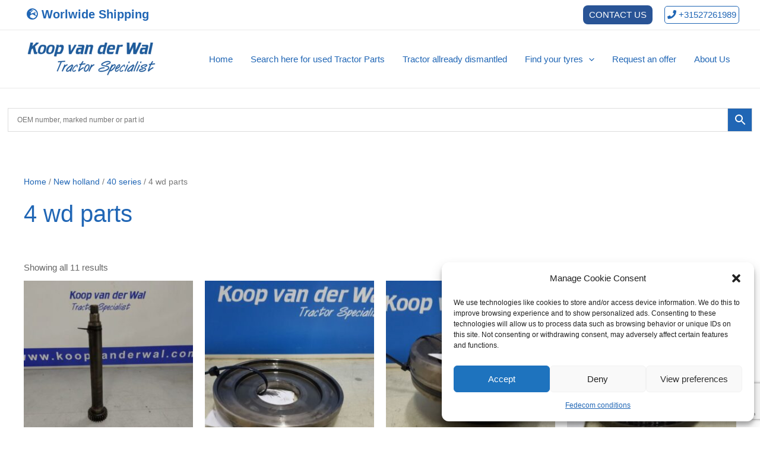

--- FILE ---
content_type: text/html; charset=utf-8
request_url: https://www.google.com/recaptcha/api2/anchor?ar=1&k=6LdBQ4coAAAAAKvdRWh34u4qtYQcOIEdE_2bM08J&co=aHR0cHM6Ly93d3cua29vcHZhbmRlcndhbHVzZWRwYXJ0cy5jb206NDQz&hl=en&v=PoyoqOPhxBO7pBk68S4YbpHZ&size=invisible&anchor-ms=20000&execute-ms=30000&cb=65uxhrsbu5ee
body_size: 48554
content:
<!DOCTYPE HTML><html dir="ltr" lang="en"><head><meta http-equiv="Content-Type" content="text/html; charset=UTF-8">
<meta http-equiv="X-UA-Compatible" content="IE=edge">
<title>reCAPTCHA</title>
<style type="text/css">
/* cyrillic-ext */
@font-face {
  font-family: 'Roboto';
  font-style: normal;
  font-weight: 400;
  font-stretch: 100%;
  src: url(//fonts.gstatic.com/s/roboto/v48/KFO7CnqEu92Fr1ME7kSn66aGLdTylUAMa3GUBHMdazTgWw.woff2) format('woff2');
  unicode-range: U+0460-052F, U+1C80-1C8A, U+20B4, U+2DE0-2DFF, U+A640-A69F, U+FE2E-FE2F;
}
/* cyrillic */
@font-face {
  font-family: 'Roboto';
  font-style: normal;
  font-weight: 400;
  font-stretch: 100%;
  src: url(//fonts.gstatic.com/s/roboto/v48/KFO7CnqEu92Fr1ME7kSn66aGLdTylUAMa3iUBHMdazTgWw.woff2) format('woff2');
  unicode-range: U+0301, U+0400-045F, U+0490-0491, U+04B0-04B1, U+2116;
}
/* greek-ext */
@font-face {
  font-family: 'Roboto';
  font-style: normal;
  font-weight: 400;
  font-stretch: 100%;
  src: url(//fonts.gstatic.com/s/roboto/v48/KFO7CnqEu92Fr1ME7kSn66aGLdTylUAMa3CUBHMdazTgWw.woff2) format('woff2');
  unicode-range: U+1F00-1FFF;
}
/* greek */
@font-face {
  font-family: 'Roboto';
  font-style: normal;
  font-weight: 400;
  font-stretch: 100%;
  src: url(//fonts.gstatic.com/s/roboto/v48/KFO7CnqEu92Fr1ME7kSn66aGLdTylUAMa3-UBHMdazTgWw.woff2) format('woff2');
  unicode-range: U+0370-0377, U+037A-037F, U+0384-038A, U+038C, U+038E-03A1, U+03A3-03FF;
}
/* math */
@font-face {
  font-family: 'Roboto';
  font-style: normal;
  font-weight: 400;
  font-stretch: 100%;
  src: url(//fonts.gstatic.com/s/roboto/v48/KFO7CnqEu92Fr1ME7kSn66aGLdTylUAMawCUBHMdazTgWw.woff2) format('woff2');
  unicode-range: U+0302-0303, U+0305, U+0307-0308, U+0310, U+0312, U+0315, U+031A, U+0326-0327, U+032C, U+032F-0330, U+0332-0333, U+0338, U+033A, U+0346, U+034D, U+0391-03A1, U+03A3-03A9, U+03B1-03C9, U+03D1, U+03D5-03D6, U+03F0-03F1, U+03F4-03F5, U+2016-2017, U+2034-2038, U+203C, U+2040, U+2043, U+2047, U+2050, U+2057, U+205F, U+2070-2071, U+2074-208E, U+2090-209C, U+20D0-20DC, U+20E1, U+20E5-20EF, U+2100-2112, U+2114-2115, U+2117-2121, U+2123-214F, U+2190, U+2192, U+2194-21AE, U+21B0-21E5, U+21F1-21F2, U+21F4-2211, U+2213-2214, U+2216-22FF, U+2308-230B, U+2310, U+2319, U+231C-2321, U+2336-237A, U+237C, U+2395, U+239B-23B7, U+23D0, U+23DC-23E1, U+2474-2475, U+25AF, U+25B3, U+25B7, U+25BD, U+25C1, U+25CA, U+25CC, U+25FB, U+266D-266F, U+27C0-27FF, U+2900-2AFF, U+2B0E-2B11, U+2B30-2B4C, U+2BFE, U+3030, U+FF5B, U+FF5D, U+1D400-1D7FF, U+1EE00-1EEFF;
}
/* symbols */
@font-face {
  font-family: 'Roboto';
  font-style: normal;
  font-weight: 400;
  font-stretch: 100%;
  src: url(//fonts.gstatic.com/s/roboto/v48/KFO7CnqEu92Fr1ME7kSn66aGLdTylUAMaxKUBHMdazTgWw.woff2) format('woff2');
  unicode-range: U+0001-000C, U+000E-001F, U+007F-009F, U+20DD-20E0, U+20E2-20E4, U+2150-218F, U+2190, U+2192, U+2194-2199, U+21AF, U+21E6-21F0, U+21F3, U+2218-2219, U+2299, U+22C4-22C6, U+2300-243F, U+2440-244A, U+2460-24FF, U+25A0-27BF, U+2800-28FF, U+2921-2922, U+2981, U+29BF, U+29EB, U+2B00-2BFF, U+4DC0-4DFF, U+FFF9-FFFB, U+10140-1018E, U+10190-1019C, U+101A0, U+101D0-101FD, U+102E0-102FB, U+10E60-10E7E, U+1D2C0-1D2D3, U+1D2E0-1D37F, U+1F000-1F0FF, U+1F100-1F1AD, U+1F1E6-1F1FF, U+1F30D-1F30F, U+1F315, U+1F31C, U+1F31E, U+1F320-1F32C, U+1F336, U+1F378, U+1F37D, U+1F382, U+1F393-1F39F, U+1F3A7-1F3A8, U+1F3AC-1F3AF, U+1F3C2, U+1F3C4-1F3C6, U+1F3CA-1F3CE, U+1F3D4-1F3E0, U+1F3ED, U+1F3F1-1F3F3, U+1F3F5-1F3F7, U+1F408, U+1F415, U+1F41F, U+1F426, U+1F43F, U+1F441-1F442, U+1F444, U+1F446-1F449, U+1F44C-1F44E, U+1F453, U+1F46A, U+1F47D, U+1F4A3, U+1F4B0, U+1F4B3, U+1F4B9, U+1F4BB, U+1F4BF, U+1F4C8-1F4CB, U+1F4D6, U+1F4DA, U+1F4DF, U+1F4E3-1F4E6, U+1F4EA-1F4ED, U+1F4F7, U+1F4F9-1F4FB, U+1F4FD-1F4FE, U+1F503, U+1F507-1F50B, U+1F50D, U+1F512-1F513, U+1F53E-1F54A, U+1F54F-1F5FA, U+1F610, U+1F650-1F67F, U+1F687, U+1F68D, U+1F691, U+1F694, U+1F698, U+1F6AD, U+1F6B2, U+1F6B9-1F6BA, U+1F6BC, U+1F6C6-1F6CF, U+1F6D3-1F6D7, U+1F6E0-1F6EA, U+1F6F0-1F6F3, U+1F6F7-1F6FC, U+1F700-1F7FF, U+1F800-1F80B, U+1F810-1F847, U+1F850-1F859, U+1F860-1F887, U+1F890-1F8AD, U+1F8B0-1F8BB, U+1F8C0-1F8C1, U+1F900-1F90B, U+1F93B, U+1F946, U+1F984, U+1F996, U+1F9E9, U+1FA00-1FA6F, U+1FA70-1FA7C, U+1FA80-1FA89, U+1FA8F-1FAC6, U+1FACE-1FADC, U+1FADF-1FAE9, U+1FAF0-1FAF8, U+1FB00-1FBFF;
}
/* vietnamese */
@font-face {
  font-family: 'Roboto';
  font-style: normal;
  font-weight: 400;
  font-stretch: 100%;
  src: url(//fonts.gstatic.com/s/roboto/v48/KFO7CnqEu92Fr1ME7kSn66aGLdTylUAMa3OUBHMdazTgWw.woff2) format('woff2');
  unicode-range: U+0102-0103, U+0110-0111, U+0128-0129, U+0168-0169, U+01A0-01A1, U+01AF-01B0, U+0300-0301, U+0303-0304, U+0308-0309, U+0323, U+0329, U+1EA0-1EF9, U+20AB;
}
/* latin-ext */
@font-face {
  font-family: 'Roboto';
  font-style: normal;
  font-weight: 400;
  font-stretch: 100%;
  src: url(//fonts.gstatic.com/s/roboto/v48/KFO7CnqEu92Fr1ME7kSn66aGLdTylUAMa3KUBHMdazTgWw.woff2) format('woff2');
  unicode-range: U+0100-02BA, U+02BD-02C5, U+02C7-02CC, U+02CE-02D7, U+02DD-02FF, U+0304, U+0308, U+0329, U+1D00-1DBF, U+1E00-1E9F, U+1EF2-1EFF, U+2020, U+20A0-20AB, U+20AD-20C0, U+2113, U+2C60-2C7F, U+A720-A7FF;
}
/* latin */
@font-face {
  font-family: 'Roboto';
  font-style: normal;
  font-weight: 400;
  font-stretch: 100%;
  src: url(//fonts.gstatic.com/s/roboto/v48/KFO7CnqEu92Fr1ME7kSn66aGLdTylUAMa3yUBHMdazQ.woff2) format('woff2');
  unicode-range: U+0000-00FF, U+0131, U+0152-0153, U+02BB-02BC, U+02C6, U+02DA, U+02DC, U+0304, U+0308, U+0329, U+2000-206F, U+20AC, U+2122, U+2191, U+2193, U+2212, U+2215, U+FEFF, U+FFFD;
}
/* cyrillic-ext */
@font-face {
  font-family: 'Roboto';
  font-style: normal;
  font-weight: 500;
  font-stretch: 100%;
  src: url(//fonts.gstatic.com/s/roboto/v48/KFO7CnqEu92Fr1ME7kSn66aGLdTylUAMa3GUBHMdazTgWw.woff2) format('woff2');
  unicode-range: U+0460-052F, U+1C80-1C8A, U+20B4, U+2DE0-2DFF, U+A640-A69F, U+FE2E-FE2F;
}
/* cyrillic */
@font-face {
  font-family: 'Roboto';
  font-style: normal;
  font-weight: 500;
  font-stretch: 100%;
  src: url(//fonts.gstatic.com/s/roboto/v48/KFO7CnqEu92Fr1ME7kSn66aGLdTylUAMa3iUBHMdazTgWw.woff2) format('woff2');
  unicode-range: U+0301, U+0400-045F, U+0490-0491, U+04B0-04B1, U+2116;
}
/* greek-ext */
@font-face {
  font-family: 'Roboto';
  font-style: normal;
  font-weight: 500;
  font-stretch: 100%;
  src: url(//fonts.gstatic.com/s/roboto/v48/KFO7CnqEu92Fr1ME7kSn66aGLdTylUAMa3CUBHMdazTgWw.woff2) format('woff2');
  unicode-range: U+1F00-1FFF;
}
/* greek */
@font-face {
  font-family: 'Roboto';
  font-style: normal;
  font-weight: 500;
  font-stretch: 100%;
  src: url(//fonts.gstatic.com/s/roboto/v48/KFO7CnqEu92Fr1ME7kSn66aGLdTylUAMa3-UBHMdazTgWw.woff2) format('woff2');
  unicode-range: U+0370-0377, U+037A-037F, U+0384-038A, U+038C, U+038E-03A1, U+03A3-03FF;
}
/* math */
@font-face {
  font-family: 'Roboto';
  font-style: normal;
  font-weight: 500;
  font-stretch: 100%;
  src: url(//fonts.gstatic.com/s/roboto/v48/KFO7CnqEu92Fr1ME7kSn66aGLdTylUAMawCUBHMdazTgWw.woff2) format('woff2');
  unicode-range: U+0302-0303, U+0305, U+0307-0308, U+0310, U+0312, U+0315, U+031A, U+0326-0327, U+032C, U+032F-0330, U+0332-0333, U+0338, U+033A, U+0346, U+034D, U+0391-03A1, U+03A3-03A9, U+03B1-03C9, U+03D1, U+03D5-03D6, U+03F0-03F1, U+03F4-03F5, U+2016-2017, U+2034-2038, U+203C, U+2040, U+2043, U+2047, U+2050, U+2057, U+205F, U+2070-2071, U+2074-208E, U+2090-209C, U+20D0-20DC, U+20E1, U+20E5-20EF, U+2100-2112, U+2114-2115, U+2117-2121, U+2123-214F, U+2190, U+2192, U+2194-21AE, U+21B0-21E5, U+21F1-21F2, U+21F4-2211, U+2213-2214, U+2216-22FF, U+2308-230B, U+2310, U+2319, U+231C-2321, U+2336-237A, U+237C, U+2395, U+239B-23B7, U+23D0, U+23DC-23E1, U+2474-2475, U+25AF, U+25B3, U+25B7, U+25BD, U+25C1, U+25CA, U+25CC, U+25FB, U+266D-266F, U+27C0-27FF, U+2900-2AFF, U+2B0E-2B11, U+2B30-2B4C, U+2BFE, U+3030, U+FF5B, U+FF5D, U+1D400-1D7FF, U+1EE00-1EEFF;
}
/* symbols */
@font-face {
  font-family: 'Roboto';
  font-style: normal;
  font-weight: 500;
  font-stretch: 100%;
  src: url(//fonts.gstatic.com/s/roboto/v48/KFO7CnqEu92Fr1ME7kSn66aGLdTylUAMaxKUBHMdazTgWw.woff2) format('woff2');
  unicode-range: U+0001-000C, U+000E-001F, U+007F-009F, U+20DD-20E0, U+20E2-20E4, U+2150-218F, U+2190, U+2192, U+2194-2199, U+21AF, U+21E6-21F0, U+21F3, U+2218-2219, U+2299, U+22C4-22C6, U+2300-243F, U+2440-244A, U+2460-24FF, U+25A0-27BF, U+2800-28FF, U+2921-2922, U+2981, U+29BF, U+29EB, U+2B00-2BFF, U+4DC0-4DFF, U+FFF9-FFFB, U+10140-1018E, U+10190-1019C, U+101A0, U+101D0-101FD, U+102E0-102FB, U+10E60-10E7E, U+1D2C0-1D2D3, U+1D2E0-1D37F, U+1F000-1F0FF, U+1F100-1F1AD, U+1F1E6-1F1FF, U+1F30D-1F30F, U+1F315, U+1F31C, U+1F31E, U+1F320-1F32C, U+1F336, U+1F378, U+1F37D, U+1F382, U+1F393-1F39F, U+1F3A7-1F3A8, U+1F3AC-1F3AF, U+1F3C2, U+1F3C4-1F3C6, U+1F3CA-1F3CE, U+1F3D4-1F3E0, U+1F3ED, U+1F3F1-1F3F3, U+1F3F5-1F3F7, U+1F408, U+1F415, U+1F41F, U+1F426, U+1F43F, U+1F441-1F442, U+1F444, U+1F446-1F449, U+1F44C-1F44E, U+1F453, U+1F46A, U+1F47D, U+1F4A3, U+1F4B0, U+1F4B3, U+1F4B9, U+1F4BB, U+1F4BF, U+1F4C8-1F4CB, U+1F4D6, U+1F4DA, U+1F4DF, U+1F4E3-1F4E6, U+1F4EA-1F4ED, U+1F4F7, U+1F4F9-1F4FB, U+1F4FD-1F4FE, U+1F503, U+1F507-1F50B, U+1F50D, U+1F512-1F513, U+1F53E-1F54A, U+1F54F-1F5FA, U+1F610, U+1F650-1F67F, U+1F687, U+1F68D, U+1F691, U+1F694, U+1F698, U+1F6AD, U+1F6B2, U+1F6B9-1F6BA, U+1F6BC, U+1F6C6-1F6CF, U+1F6D3-1F6D7, U+1F6E0-1F6EA, U+1F6F0-1F6F3, U+1F6F7-1F6FC, U+1F700-1F7FF, U+1F800-1F80B, U+1F810-1F847, U+1F850-1F859, U+1F860-1F887, U+1F890-1F8AD, U+1F8B0-1F8BB, U+1F8C0-1F8C1, U+1F900-1F90B, U+1F93B, U+1F946, U+1F984, U+1F996, U+1F9E9, U+1FA00-1FA6F, U+1FA70-1FA7C, U+1FA80-1FA89, U+1FA8F-1FAC6, U+1FACE-1FADC, U+1FADF-1FAE9, U+1FAF0-1FAF8, U+1FB00-1FBFF;
}
/* vietnamese */
@font-face {
  font-family: 'Roboto';
  font-style: normal;
  font-weight: 500;
  font-stretch: 100%;
  src: url(//fonts.gstatic.com/s/roboto/v48/KFO7CnqEu92Fr1ME7kSn66aGLdTylUAMa3OUBHMdazTgWw.woff2) format('woff2');
  unicode-range: U+0102-0103, U+0110-0111, U+0128-0129, U+0168-0169, U+01A0-01A1, U+01AF-01B0, U+0300-0301, U+0303-0304, U+0308-0309, U+0323, U+0329, U+1EA0-1EF9, U+20AB;
}
/* latin-ext */
@font-face {
  font-family: 'Roboto';
  font-style: normal;
  font-weight: 500;
  font-stretch: 100%;
  src: url(//fonts.gstatic.com/s/roboto/v48/KFO7CnqEu92Fr1ME7kSn66aGLdTylUAMa3KUBHMdazTgWw.woff2) format('woff2');
  unicode-range: U+0100-02BA, U+02BD-02C5, U+02C7-02CC, U+02CE-02D7, U+02DD-02FF, U+0304, U+0308, U+0329, U+1D00-1DBF, U+1E00-1E9F, U+1EF2-1EFF, U+2020, U+20A0-20AB, U+20AD-20C0, U+2113, U+2C60-2C7F, U+A720-A7FF;
}
/* latin */
@font-face {
  font-family: 'Roboto';
  font-style: normal;
  font-weight: 500;
  font-stretch: 100%;
  src: url(//fonts.gstatic.com/s/roboto/v48/KFO7CnqEu92Fr1ME7kSn66aGLdTylUAMa3yUBHMdazQ.woff2) format('woff2');
  unicode-range: U+0000-00FF, U+0131, U+0152-0153, U+02BB-02BC, U+02C6, U+02DA, U+02DC, U+0304, U+0308, U+0329, U+2000-206F, U+20AC, U+2122, U+2191, U+2193, U+2212, U+2215, U+FEFF, U+FFFD;
}
/* cyrillic-ext */
@font-face {
  font-family: 'Roboto';
  font-style: normal;
  font-weight: 900;
  font-stretch: 100%;
  src: url(//fonts.gstatic.com/s/roboto/v48/KFO7CnqEu92Fr1ME7kSn66aGLdTylUAMa3GUBHMdazTgWw.woff2) format('woff2');
  unicode-range: U+0460-052F, U+1C80-1C8A, U+20B4, U+2DE0-2DFF, U+A640-A69F, U+FE2E-FE2F;
}
/* cyrillic */
@font-face {
  font-family: 'Roboto';
  font-style: normal;
  font-weight: 900;
  font-stretch: 100%;
  src: url(//fonts.gstatic.com/s/roboto/v48/KFO7CnqEu92Fr1ME7kSn66aGLdTylUAMa3iUBHMdazTgWw.woff2) format('woff2');
  unicode-range: U+0301, U+0400-045F, U+0490-0491, U+04B0-04B1, U+2116;
}
/* greek-ext */
@font-face {
  font-family: 'Roboto';
  font-style: normal;
  font-weight: 900;
  font-stretch: 100%;
  src: url(//fonts.gstatic.com/s/roboto/v48/KFO7CnqEu92Fr1ME7kSn66aGLdTylUAMa3CUBHMdazTgWw.woff2) format('woff2');
  unicode-range: U+1F00-1FFF;
}
/* greek */
@font-face {
  font-family: 'Roboto';
  font-style: normal;
  font-weight: 900;
  font-stretch: 100%;
  src: url(//fonts.gstatic.com/s/roboto/v48/KFO7CnqEu92Fr1ME7kSn66aGLdTylUAMa3-UBHMdazTgWw.woff2) format('woff2');
  unicode-range: U+0370-0377, U+037A-037F, U+0384-038A, U+038C, U+038E-03A1, U+03A3-03FF;
}
/* math */
@font-face {
  font-family: 'Roboto';
  font-style: normal;
  font-weight: 900;
  font-stretch: 100%;
  src: url(//fonts.gstatic.com/s/roboto/v48/KFO7CnqEu92Fr1ME7kSn66aGLdTylUAMawCUBHMdazTgWw.woff2) format('woff2');
  unicode-range: U+0302-0303, U+0305, U+0307-0308, U+0310, U+0312, U+0315, U+031A, U+0326-0327, U+032C, U+032F-0330, U+0332-0333, U+0338, U+033A, U+0346, U+034D, U+0391-03A1, U+03A3-03A9, U+03B1-03C9, U+03D1, U+03D5-03D6, U+03F0-03F1, U+03F4-03F5, U+2016-2017, U+2034-2038, U+203C, U+2040, U+2043, U+2047, U+2050, U+2057, U+205F, U+2070-2071, U+2074-208E, U+2090-209C, U+20D0-20DC, U+20E1, U+20E5-20EF, U+2100-2112, U+2114-2115, U+2117-2121, U+2123-214F, U+2190, U+2192, U+2194-21AE, U+21B0-21E5, U+21F1-21F2, U+21F4-2211, U+2213-2214, U+2216-22FF, U+2308-230B, U+2310, U+2319, U+231C-2321, U+2336-237A, U+237C, U+2395, U+239B-23B7, U+23D0, U+23DC-23E1, U+2474-2475, U+25AF, U+25B3, U+25B7, U+25BD, U+25C1, U+25CA, U+25CC, U+25FB, U+266D-266F, U+27C0-27FF, U+2900-2AFF, U+2B0E-2B11, U+2B30-2B4C, U+2BFE, U+3030, U+FF5B, U+FF5D, U+1D400-1D7FF, U+1EE00-1EEFF;
}
/* symbols */
@font-face {
  font-family: 'Roboto';
  font-style: normal;
  font-weight: 900;
  font-stretch: 100%;
  src: url(//fonts.gstatic.com/s/roboto/v48/KFO7CnqEu92Fr1ME7kSn66aGLdTylUAMaxKUBHMdazTgWw.woff2) format('woff2');
  unicode-range: U+0001-000C, U+000E-001F, U+007F-009F, U+20DD-20E0, U+20E2-20E4, U+2150-218F, U+2190, U+2192, U+2194-2199, U+21AF, U+21E6-21F0, U+21F3, U+2218-2219, U+2299, U+22C4-22C6, U+2300-243F, U+2440-244A, U+2460-24FF, U+25A0-27BF, U+2800-28FF, U+2921-2922, U+2981, U+29BF, U+29EB, U+2B00-2BFF, U+4DC0-4DFF, U+FFF9-FFFB, U+10140-1018E, U+10190-1019C, U+101A0, U+101D0-101FD, U+102E0-102FB, U+10E60-10E7E, U+1D2C0-1D2D3, U+1D2E0-1D37F, U+1F000-1F0FF, U+1F100-1F1AD, U+1F1E6-1F1FF, U+1F30D-1F30F, U+1F315, U+1F31C, U+1F31E, U+1F320-1F32C, U+1F336, U+1F378, U+1F37D, U+1F382, U+1F393-1F39F, U+1F3A7-1F3A8, U+1F3AC-1F3AF, U+1F3C2, U+1F3C4-1F3C6, U+1F3CA-1F3CE, U+1F3D4-1F3E0, U+1F3ED, U+1F3F1-1F3F3, U+1F3F5-1F3F7, U+1F408, U+1F415, U+1F41F, U+1F426, U+1F43F, U+1F441-1F442, U+1F444, U+1F446-1F449, U+1F44C-1F44E, U+1F453, U+1F46A, U+1F47D, U+1F4A3, U+1F4B0, U+1F4B3, U+1F4B9, U+1F4BB, U+1F4BF, U+1F4C8-1F4CB, U+1F4D6, U+1F4DA, U+1F4DF, U+1F4E3-1F4E6, U+1F4EA-1F4ED, U+1F4F7, U+1F4F9-1F4FB, U+1F4FD-1F4FE, U+1F503, U+1F507-1F50B, U+1F50D, U+1F512-1F513, U+1F53E-1F54A, U+1F54F-1F5FA, U+1F610, U+1F650-1F67F, U+1F687, U+1F68D, U+1F691, U+1F694, U+1F698, U+1F6AD, U+1F6B2, U+1F6B9-1F6BA, U+1F6BC, U+1F6C6-1F6CF, U+1F6D3-1F6D7, U+1F6E0-1F6EA, U+1F6F0-1F6F3, U+1F6F7-1F6FC, U+1F700-1F7FF, U+1F800-1F80B, U+1F810-1F847, U+1F850-1F859, U+1F860-1F887, U+1F890-1F8AD, U+1F8B0-1F8BB, U+1F8C0-1F8C1, U+1F900-1F90B, U+1F93B, U+1F946, U+1F984, U+1F996, U+1F9E9, U+1FA00-1FA6F, U+1FA70-1FA7C, U+1FA80-1FA89, U+1FA8F-1FAC6, U+1FACE-1FADC, U+1FADF-1FAE9, U+1FAF0-1FAF8, U+1FB00-1FBFF;
}
/* vietnamese */
@font-face {
  font-family: 'Roboto';
  font-style: normal;
  font-weight: 900;
  font-stretch: 100%;
  src: url(//fonts.gstatic.com/s/roboto/v48/KFO7CnqEu92Fr1ME7kSn66aGLdTylUAMa3OUBHMdazTgWw.woff2) format('woff2');
  unicode-range: U+0102-0103, U+0110-0111, U+0128-0129, U+0168-0169, U+01A0-01A1, U+01AF-01B0, U+0300-0301, U+0303-0304, U+0308-0309, U+0323, U+0329, U+1EA0-1EF9, U+20AB;
}
/* latin-ext */
@font-face {
  font-family: 'Roboto';
  font-style: normal;
  font-weight: 900;
  font-stretch: 100%;
  src: url(//fonts.gstatic.com/s/roboto/v48/KFO7CnqEu92Fr1ME7kSn66aGLdTylUAMa3KUBHMdazTgWw.woff2) format('woff2');
  unicode-range: U+0100-02BA, U+02BD-02C5, U+02C7-02CC, U+02CE-02D7, U+02DD-02FF, U+0304, U+0308, U+0329, U+1D00-1DBF, U+1E00-1E9F, U+1EF2-1EFF, U+2020, U+20A0-20AB, U+20AD-20C0, U+2113, U+2C60-2C7F, U+A720-A7FF;
}
/* latin */
@font-face {
  font-family: 'Roboto';
  font-style: normal;
  font-weight: 900;
  font-stretch: 100%;
  src: url(//fonts.gstatic.com/s/roboto/v48/KFO7CnqEu92Fr1ME7kSn66aGLdTylUAMa3yUBHMdazQ.woff2) format('woff2');
  unicode-range: U+0000-00FF, U+0131, U+0152-0153, U+02BB-02BC, U+02C6, U+02DA, U+02DC, U+0304, U+0308, U+0329, U+2000-206F, U+20AC, U+2122, U+2191, U+2193, U+2212, U+2215, U+FEFF, U+FFFD;
}

</style>
<link rel="stylesheet" type="text/css" href="https://www.gstatic.com/recaptcha/releases/PoyoqOPhxBO7pBk68S4YbpHZ/styles__ltr.css">
<script nonce="EfuGLqdz0gypiCCqemfRZQ" type="text/javascript">window['__recaptcha_api'] = 'https://www.google.com/recaptcha/api2/';</script>
<script type="text/javascript" src="https://www.gstatic.com/recaptcha/releases/PoyoqOPhxBO7pBk68S4YbpHZ/recaptcha__en.js" nonce="EfuGLqdz0gypiCCqemfRZQ">
      
    </script></head>
<body><div id="rc-anchor-alert" class="rc-anchor-alert"></div>
<input type="hidden" id="recaptcha-token" value="[base64]">
<script type="text/javascript" nonce="EfuGLqdz0gypiCCqemfRZQ">
      recaptcha.anchor.Main.init("[\x22ainput\x22,[\x22bgdata\x22,\x22\x22,\[base64]/[base64]/[base64]/[base64]/[base64]/[base64]/[base64]/[base64]/[base64]/[base64]\\u003d\x22,\[base64]\\u003d\\u003d\x22,\x22w5zDo2/[base64]/wqHDuyF2ZDEVfcOnwoEFwoLCiMK+aMONwoLCm8KjwrfCk8OLNSooLsKMBsKFYxgKO1HCsiNvwo0JWXLDjcK4GcORVcKbwrc5wprCojB4w4/[base64]/cQZ0WMOYw4w+BArCscOBBcO+w44JcFrDrhfCm3jCocKxwoDDkll/VF8Hw4dpJAzDjQtxwq0+F8KLw4PDhUTCssO9w7FlwoTCt8K3QsKdcVXCgsOew7nDm8Oga8OQw6PCkcKbw6cXwrQ0wqVxwo/[base64]/CjcKYLhXDsMONLsKCw7NMwpLDvynDgl/CohzCknHCuG3DosK8PzUSw4NWw5QYAsKre8KSNwd+JBzCvT/DkRnDsXbDvGbDrMKpwoFfwpvCsMKtHFnDpirCm8KnIzTCm3TDtsKtw7k4PMKBEHETw4PCgGjDrQzDrcKJWcOhwqfDnhUGTnPCsjPDi3PCnjIAQQrChcOmwroBw5TDrMKIfQ/[base64]/CrMKMZyYTw5EKw5V3bzPCnsO+GGbDmhU9BzQeVi4FwqcoXiDDlzvDj8KDNTRnV8K7F8KNwrhmXRPDlXHCgWIdw4YDYCXDl8O/wovDoA7DiMKQJcOow5s8Ig1jAkLDvxVkwpXDnMOKGzvDtsKOMwp0PsOSw5nDtsKKw6/CqjvCg8OiL3rCqMKsw7ImwqTCihfCj8OTI8ODw6MQHkIrwqHCsBBtQzvDtwIhEQVBw5Yxw53DqcOrw7UmORUGGikPwpHDmxzChl4WbsK5AgjDisO0cijCuwLDosK6XwEpZ8OawoPCn2JtwqvCgcKMdcKXw4rDrsO/wqB2w4LDt8OxHy7CpBlUw6jDmMKYw4U+T1/DgsKeWMOEw6g1GMKPw67Cg8KOwprCisOYG8OGw4XDi8KAdyAeRBFALWEQwqYwSRhIA34xBcK9PcOaYXPDrMOGAxBjw6fCmj3CocKtF8OlLMOnwr/ClUQvHCZowotRFMKBwo4yE8OuwobCjEbDrHc/[base64]/[base64]/CnybDp8OoF8OASFxGIMOOBxIHwofCkcO0w61xVsKEYEDCqh/DgTHCs8KxGyRDW8OFw6HCtADCsMOlwqfDsXFte0XCtsOVw4bCucOIwrbCnz9Iwq3Dl8OZwpBhw5ABw7shJnoYw4LDo8KuCSzCqsOUYB/[base64]/BDDCq2g1DwRxSVbCiUhTwo4jwqoHbTt7wqNxEsKXVMKSIcO2wpnCtsKjwo/CgWbClho1w6pLw64QdxfCmk7DuG8/QcKxw5YwVyDCsMOXNsKaEMKje8KzLsOBw4/[base64]/[base64]/wppnwpFNaUIzNcKtwozDvMKSw4Bkw77DrcORGyfCj8OAw5BowrDCjXLCocOFMCDCscKJw7pew7YUwq/CosKTwq5Gw7TCkhzCu8OLwo1sawPCtMKoPGrChgBsYhzCmcKpG8KkRsK+w41rAMOFw6xIaTR/Hw7DsggGBEtDw6F5D2EvQWcwHGwlwochw78JwrIGwrXCp2klw4Y8w6tiHMKSw4dDP8OEKcOew5sqw7YKOglVwrpyU8KRw6JLwqbDnl9aw4tSasKOeyl/[base64]/CgcK0GxAEwqw3wqPDm8KAwo3Cj8O5wqt/wq7DjMKgw7TDg8K3wr3Dix/[base64]/ShUzBi48w5YeJMONc0bCsMKswpt2wpvCv10RwonCosK2wpbCiAXDjsOkw7fDjMOowrxSwpBPN8KGwpbDlcK6J8ORG8O1wrbCpMO1OlLDuA/Dhl/CmMOlw7p5GGpsHMO1woAlNMKQwpzDrsOARBzDtMONScOTwpXDq8KTZsOkai0OcHXCgcOlUcO4Y1IJwo7CnicVY8O9Fi4Rwp7DmMOTUiPCucKYw7xQE8KOR8OCwo5qw5BvfMODw5s/MQBETVlKcUPCr8KxCMK6HXbDmMKJAMKlaHIZwpzCjMOWbcObfwDCqsOIwoYZHMKJw7lVw6wIfRdJPcODNGbCoF/[base64]/fWvDiknDvMKUSsOtWDtewrA6woLDvBXDsndMW8KqFEjCuX45woIJC3nDhybCknjCkkfDmMOEw7TCgcOLwqTCoQTDvS/DicORwodGIcKsw7tuwrTDqEV0wqpsKQ7Dh0vDgMKMwocrNWfCqS3DmMKXUw7DlFQaaX8pwogKJ8Kzw6DChsOAYcKbORR4eCAdw4NKw57CkcOnPBxMfsK3w4Mxw4JGXE0mGm3DncK4ZikxWCjDjsO3w4LDs1TCrcO/[base64]/[base64]/WjPCrMO3S8O5w6AWw4U/[base64]/wqMRwqXCrmkQw6ZOw4N+w45jw4Vmw4LDm8OtPl7DomRJwogscTgCw5jCssOfIsOrD1nDmsOSXcKEwprDhMOUFsK3w5XDn8OPwrh9woIsLcKhw4BzwrAPGmZabixzBcKIUUnDkcKXTMOPV8K0w4QPw4xRRAUqYMOxwp/DlDgdA8KKw6HCpcOywo7DrBofwoTCt2NLwp4Uw51lw7XDpMOuwokjbcKSGFIRZjzCmC9zw6xrPRtEw4XCj8OJw77CoHw2w77DssOmBCHCk8Kow4PDiMOnw7jCuVXDssKPccOME8K6wo/Co8Kww73Cp8K2w5fClMKNwoBEZS09wo7DlBjCnCdJYcKPfcK4wr/CpsOGw5EqwpvCrsKGw78nSStQAyUPwqcJw6DChcOwPcKrQhXCscOUwofDhsOeIsO/[base64]/wrvCnEBqX8OEUG/Cq8KDaX/[base64]/CjwsGYsKqK3XCtMOEK2vDi8OETMOBdR0fw6zDvMOeWzXCt8OObx7DslVkw4BuwqhlwrI8wqwVw40Na3rDnHPDhsOHWj8KPkPCmMKQwplrM3/DrsK4NwvCiGrDk8KcN8OgKMOuXMOZwrd8wqXDpW7Cky/Dt1wHw57Cr8KSfylAw7tIQMOjS8OWw7xfEsOSGhxAamUew5R1BVjClibCo8O7UXTDpcO/wpXDt8KHJyUPwqXCkcKLwonCtkbChC0lSAtAJcKBLMO/F8OFcsOswpYcw6bCt8ORLsO8WDnDlXEhwrg2FsKWw5zDoMK7wqMFwrF1FHjCnFTCog7DsG/[base64]/bsOvSMKkMMOAw51kwrA7w5jClMK+w5MZIHXDjsK8w5AWE2vDpMObwrLChMO1w65VwrRMWnTCvwXCtiLDkcOaw5DDnhQ6b8KmwqbDo2NqAzvCkTsnwqA7E8KqVgJIUkXCsk1tw60ewpnCswDDi3wpwopDDF/Cl2PCpsO+wpt0Sn3DhMK4wrvChMOowo1mZ8O+IxPDksOTQF9sw7MVVUdtQ8OYC8KFBiPDtg8hHEPCpGwOw61lPmjDusOBLsO0wp/Do23CkMK1w5bDpsOsOBUtw6LCrcKvwqN6wrN3AsKLEcOWasO2w6hfwqjDuzHCnsOAJhbCm0XCp8KvZj3DusODf8O2w7TCicK2wqtqwoNDZGzDm8O5IAU+wpLCl07Ckl3DmFkbCyldwp/DpVcgA03DjhjDtMOsLSp0w6MmCxYYL8KgUcOqYEDCqUHClcOvwrMsw5tpf28pw64Gw57DpQXDrHBBFcOoKlcHwrN2bMKGNsOqw4nCtypNwrNXw7rChFXDjXfDqcO9LwfDlzjDsFpMw6QyUC/DisKawoAsEMOAw5DDlXXChQrCgx1RR8O8WsOYXsO/[base64]/CnMOCdMKeOcORYRsHwpwMw7lzCk3DlAzCh2XCusODw7EsWcOafUgvwokeIcOJIw4cw57CscKOw7/[base64]/CmMKhJiXDgnd0wrHCmmVgwpZHbFzCpADCu8KVw7/Ct3jCmBTDrVEibMKAwr/CvMKmw53Cvwkdw7nCqMOydTjCsMOnw47CjsOGWFAtwq7CmhAgOE9Pw7bDg8OJw4zCkE1OCljDmhXDrcKzP8KGW1xHw6jDscKZJMKWwolFw7F6wrfCpV3Ctkc/LB3DksKifMKpwo4gwo/DtSHDvFcLw7zCuX/[base64]/Cuy7ClCzDsArDtnXDhsKTDCBtWzUmwr3DlE0cw4XCtMORw5YowoXDg8OBcFsNw7Z1wrBQf8KEHXrCjGbDkcKHe19gNGDDr8KjVQzCsXMdw68Bw4I2OhMTO3/CtsKJXmLCr8KdY8KvTcOZwrVMUcKiaEI7w63Dj2rDjCAfw7spZy1kw5Y0wq3DjF/DmTETFmlvw77Dg8Kjw5w5wqEUGsKIwp8NwrnCvcOpw7vDmDnDgMOow4bCv2omNjjClcOywqFCVMObw45aw4nCoygDw7JXUApqKsKawqUIwr7CksK2w69KdMKiHMOTSsKJPVNBw4sqw4bCv8Odw6nCgR/Co09IOD0Gw7rCsA40w5hvDcK9woJbYMO0OT50fAcBcsKkwqLCoHwTGMKVw5FmH8KPXMKHworDmyEcw5rCscKBwpV1w5IHaMO4wpzChRLCgMKZworDpMOxX8KfYHfDhw/CoDbDisKEwpTClMOxw5pOw7QUwq/DrhHCocKtw7XCv1XCucKRGE46wqkow4RxZMKkwrkVXMKxw4bDlSbDvFbDjSoJwpBqwpzDjR7DiMKDX8OTwrPCicKiw6gIKjzDtBFAwq9LwpAawqpsw6pXBcKCG1/CncOsw4PClMKOT2FtwqVeGxd+w7HCvU7ChE5oSMKOCgDDgX3Di8ONw47DkggWw73CrsKIw612fsK/wqDDpSvDglbDoj8wwrfCrTPDnn9VJsOrC8Oow4/DtT/[base64]/DlCgTw4/[base64]/CrBvClsOVworDq8OdSCPDkSfDrsKbISV2wojChH0Fw68ZS8K7PsKwFT1SwrpuX8KzN2w6wpcqwpzDg8KvOsOtWBzDuyTCuFDDi0TDpsOPw5PDjcOwwpNGA8OyDiptZmovNl3ClmfCqX7Cl3zDsyJZBsK4LcOFwo/ChhzDu1nDuMKTXRjDm8KNIMOjwrbDicK+csOJI8Kmw581ZUUhw6vDtHzCkMKVw77Clj/CllTDkglgw5bCqsKxwqQNdMKow4vCqjHDmMO9NAfDqMO7w6omRh99FcKyFxxhw717M8O6wqjCjMKZNcKYw4bDnsK/wo7CsCp9woRFwpAuw5fChMOFHzXChkDDuMKZRTxPwp1LwoohBsKmWUQjwoPCuMKbw4YUdVs4X8KXbcKYVMK/dyQ3w7Rlw4F5asO1SsOZA8OTIcOgw6p1w7/CkcK9w7nCo3k/[base64]/CtMK+S2ItNnDDu8O8esKbM0YzVHPDu8OxDD9qP2APwoBiw5FYNMOQwoBNw5zDrz9uYWPCssK+w7YRwr0YChUUw6nDjsKSEsKben/CucOzw7rCrMKAw4LCm8KZwonCoAzDn8Kww58BwozCjcKbJzrCqDlxUMK5w5DDncOZwpgkw6JPUcOdw5RUGMOeasOjwoDCpBcuwp7DmcO+DcKbwqNBQ1oYwr51w6zCocOXw6HCo1LClsOrbzzDrMOaworDlGoEw4Z3wq9vfMKtw7E0w6DCvyg/bQ1hwqnCgWTDp3dbwpQUwqnCssKtE8Kpw7AGw55IY8Kww6JMwpYNw63DjXvCqsKIw615Fxdhw5lMOgDDjlDDq1tAIC5nw75vR29cwpUYIMO4e8KOwqjDunHDk8K1wq3DpsK5wr5QSyvDsWZqwowtOMOFwpXDoi1YCW7DmsKLF8OBdS8Vw4/DrkrChVEdwoRSwqfDhsOCEhVme21Tc8OpaMKmcMK/w6LCu8Oawpg9wp8dT2jCj8OHAgoawqPDjsKmcyk3Z8OhETbCgXMSwo0oGcOzw5BcwpRHOlJvIAQSw4cKIcK5w6XDrz0/WTvCuMKOTELCosOQwodmAzhXTXjDoWTChsKXw6PDucOXCsO9w49Vw73Cu8KtfsO2NMOAXmY1w7sNDsOXwoEyw4PCqk7Dp8KeG8KEw7jCrTnCpkrCmMKtWipFwpAUUCTClFLChEPDo8KAUxoywo7CvxDCu8OYwqDChsONIz4vZsOHwpLCig/DrsKMKWhZw70bwojDml/DuAVgCMOhwrnCjcOgI2PDv8OBZ2zDu8OldQrCnsKXWXvCl0o0EsKPGcO1wp/CoMOfwoLCuEjChMK0wqlhBsOzwoFKw6TCjVXCoHTDi8KgFRHCjVXCocObFWHCsMOTw4zCon5kLsOAfwrClMKhRsOOJcKpw58EwpRzwqfCjcKmwqnCicKSwqcGwr/Cv8OMwpzCuETDgV9PIipTajUEw5FaJcOuw799wqHDkGEqEl7CoXsmw4JAwrBJw6jDpzbCvzUywrDCt3kewrPDhi7CiksawrBYw6Zfw54TbSjCisKKesO/w4TCuMOLwp0KwqhMbwo0UjUxUVDCsixEcsOBw5DCtzUmPSbDijcHVsKWwrHCn8KRdsKXw6Zsw6kyw4TCtBx+w69pKQ1LfiZMOsOMCcOcwrd/wqfDtsOuw7xQDMO+woBqIcOLwr9vChsEwr1Aw77CpMO6KcOLwrPDicO6wqTCu8OCfQUENiLCkxlRMcKDwpDDi2jDqx7CjUfChcKywrZ3A3jDvFvDjsKHXsOyw5Npw6Ejw5DCgMO/[base64]/w58Xw5QRw41/QUgGwobCq8KOw5HDsUsyw7h4wpxdw40qwonClGbCgATDr8KiHAzDhsOsUnPCrsOsFjLCt8KSYGJXTXJ7w6jDkhMBwroLw4JAw6Mpw5Jgbi/CrEQEAMODw6DCjMOAYMKyDxPDv1E1w4ggwozCmsO8Rm1mw7jDrsKZPmrDocKpw6nChWTDl8Ktwr0wN8KYw6FGYS7DmsK0wp7CkBXDjTHDn8OmI3zDh8OwUX7DisKRw6AXwr/CsAl2wr/Dql7DnxfDt8KMw7LDgzN8wrjDrsKwwqvCgWrClsKAw7DDmcOmd8KPHjwWGsO1e0hCAGEvw51kw4XDtx/CvnLDs8O9Li7DhzzCkcOCAsKDwpPCo8O2w6sKw5TDp03DtlMwS3wiw77DjS3DmcOiw5XCgMKPdsOrw78tOgRuwpgiAGNwViVvM8ObFTPDucK9Rg8Awo48wpHDocOXUMKgTgLCkTllw7wQMF7Dqn8BdsOkwqfDk0/DkAReYMO6LzhpwovDpVouw6E0dMKCwq7CosOABMOdwp/CgUrDuzNuw5lHw4/DksO5wps5PsKkw6zCksKsw7Jte8KyUMOkdmzCsjnDs8Kdw5xtWMONbcK3w6p0EsKHw4vCgUIhw6fDvg3Dqik4Cgt7wpF2ZMKdw5nDjHjDiMKAwqLDkRcmCsOhHsKNKHDCpiHClDFpDC3Dgw1gLMOwUCnDqMKGwoNhO1fCiH/DoQPCssOJNMK/EMKKw4DDgsO4wqcaDlhzwofCtsOEGMOGLRsCw6scw6zDjA0Iw7zCusKCwqDCosOow7wQA0dRNsOjYsKYw6fCjsKKExTDqMKew6IAXcOEwrcHw7Z/w7HCpMOIC8KMFD5sdsK4NCnDjsKNdkFawoQPwrpAIMOTBcKjfxZGw5MAw6bCtcK8Oi3CnsKfw6LDvjUEGcOFJEwjOMKSOgbCkMO8JsKAYsKXDFXCnhnCpcK+ZFYISQpUwpU9b3Juw7jCgVDChD/DllXCkwVoDMOjE2kAw5lywonDkMOqw4bDnsKSRj1Mw6vDpQpTw7cmXTh+eD7ChQLCumDCv8OYwoFiw5/DhcO/w7hBATUkSMO8w6nCsnXDr1zDrMKHMsKGwrnDlmLCp8K1esKPw4IcQQc8S8KYw6MJb0zCqsOiKcODw7HDgEtubALDsWQJwphOwq/DpgzDmmcpwpnDvMOjw5EjwoPDokoZfsKoRmk2w4ZgNcKlJC7ClcKLYlTDqF0mw4hdRsKnLMOTw4R5cMKTUCjDomVWwr8Pw6lzWnh6UcK3MMK7wplJY8K9Q8O5REgrwqjDtyHDjMKVw45NLH9cfxEfwr7CisO2w5bCkcOxVH/Co3RKcsKIw6olZ8Ogw4nCoUpzw77CisOROzh2w7YrEcOudcK5wqJfbWnDnWFSYMOCAxLCnMKWBsKbSFDDn3XDk8OhdxQqw7ddwq3DliLChwrCqATCmsOJwobCmcK7IcO7w51ME8O/w64+wqtka8OEFTPCtzw4wozDjsK9w7XCoXXDmQvCoB9ZbcOjasKeVD3Dj8O7wpJYwr0oBADDlDDDoMKxwq7CicOZwpbDhMOHw63Cmi/[base64]/Cv8OOw6LCpsKXw7wkEMKJw7nDkxEABsKmwo0nVEhFcsOWwrMWMwh0wrV+woBFwq/DicKFw6hrw4FTw5HCpiR7FMKVw7bClsKtw7bDiwvCg8KBBk5jw7c4McKiw68PPwvDi03CvGYNwpDDlx3Dl1jCp8KBRMOwwp9Rwr/[base64]/[base64]/w6NBeMO8wr4OwpwJTcO1HSBuwrfDiMKwAMO9wrdJRVjCp1jChxLCllweHz/DtWnCgMOgdVhCw61ewpTCo2t3RyUvb8KZOwnDhMOjJ8Oiw5RoW8OKw7E1w77DsMOLw6VTw44ZwpAqf8OAw75uAUXDjXxCwqMUw4rCrsOeExQzXsOrEDbDgWnDjD5lDiwawp5/woLCnwfDuHDCjVF0wq/[base64]/Dp8O5wpDCnMOXwobCjgjCtsKEAh7CusKowrQawrHDlXx0w5VQQsK9VMKdw6/DpsKicB5jw7nDhSAqXARmbcK8w4xgbcO7wonDmlzDqxMvKsO0F0TCtMOrwp/CtcKUwp3DjG1iVz42XQVxN8Kow5ZmHyPCjcKcXsKeZT3DkE3CgTjDlMOnw5rCiHTDs8K3wq7Ds8O4HMOWYMOPNmrCgVgRVcKlw6bDjsKkwrnDlsKlwqMqwrtyw57DjMKPRcKawo7Cm2PCgMKIPXHDn8OlwpozYQDCvsKOKMO0HcK3wqPCusK9Tg/CvHbCnsKkw48pwrozw5dmUHsiPjd0wofCnjzDtQAgYBJTw6wDQBQ/McOoI2dXwrZ3FgJCw7U2ecKQWMK8UgPDlX/DksKFw47DjWfCmsKwJS55QHzCt8Kgwq3Dp8KiHsOZfcKPw4XCgX7DjsOHKErCoMK6IcOzwqfDncOLHlzCmjbCoEDDicObQ8OaTcORV8OEw5YsH8Opw7/DnsOocSPDjyYxwrrDj1llw5UHwo7Dq8KYwrEgFcOkw4LDg2LDij3DgsKqCxh7V8Krw7TDjcK0L3dxw6zChcK/wotGCsKjw5nCogoPw7rDlRNpwpXDk2VlwqsIAcOiwqs3w4ZyCMK4Tk7CngEfUsKawoLCt8Ouw7jDisOrw7BmcTDCh8OIwrjCpClGWMOlw7BGb8Onw51jYsOyw7DDv1NIw61swqLClwRbX8OgwrLCqcOWFMKTwpDDtsK7dMO4wr7CqTZOHWERYHbCq8Opw68/PMOmLBJaw7PDglLDvRLDmWIGcMKfw4wTWMK5wogyw67CtsOWNnnDuMKheH/[base64]/Cr3V7wpHCo8KBL8OCwqg7woFcwqNKwrN5wqTDgG/CkmDDizfDgivCsEUoNMKeEsKVbB7CsjDDngA6EMKVwq/CucO9w5c9UcOKKsOiwrrCsMKJCErDlcO5wqApwrlFw5/CrsOFME3Cr8KELcO3w5DCtMKtwqMGwpYKBgPDssKxV3LCujnCgUhobGNUX8ORw7HCt1MWa3DDn8KOUsOnOsKUSyAobxk1UR7Dk2LDhcKIwo/Cs8Kvw6o4wqbDgT3DulzCryHDsMO8w63CucOfw7sSwro4PydSM00Kw7rCmkfDoWjCpRzCksK1LS4/VHRpwqUPw7ZffMOTwoV2aHHDksKmw6PDtcKNTMOiacKew5/[base64]/Ch8KbKMKRwqrCnwZZw6kUGMOWw6QrZ2MIw4nDpMKECcO+w5seWxvCv8OjZMKXw6XCusODw59JEMOvwo/[base64]/bsKZwrcQTm8GwpDDlRpMbMOMwr/[base64]/SGIgGyJlw6zDhX3CncOTbMOkwpVVw4R/[base64]/[base64]/CgwnCh8KaS8OJVWMJwrZUWMKxwqXCnBlbDMOLEcKuNlDCn8O9wo93w5TDiHLDpMKYwog8dy0Sw47DqcKpw7tgw5R0Z8OhSzl3wrnDgMKLYFLDsDDDpQdZSsKSwoJZEsK/f31ow5XDmQNrasKMV8OAwrLDtMOIDsKAwoDDr2DCmcOrAEcHdDIbWmnDnDjCtsKHHsKRDMO4TmTDqlIDRDEWE8Ozw7Uvw5HDgAoABlY4S8OcwqQcbGdaVydjw4hlw5ItLlpkDcKpw4MJwqI0Sl5jDmZVLRnDrsKPP2JRwqrCrsK1dsK2CF/DmBjCrhUFeCjDvsKfGMK0QMO7wqjDk1/DqUh9w5/DhB3CscKnwqUDVsOew5JhwqYqwpzDrcOGw6/DkcKrI8OuLyleAsOLD10GT8KVw5XDuBXCi8O3wpHCnsKYCBDDsj5sX8O7NRvDhMOAAMKVHWTCqsORc8OgK8K8w6fDrCULw7MlwrvDq8Klwpl/eVnCgcOLw7x1N1JowoRyH8OOYTnDl8K/EUVDw47DvWI8bMOrQkXDq8KMw5XCpwnCnlrCjsOOwqbCpkkIUsKvF27CiU/[base64]/Dk3/CmcOhw6/[base64]/Ck8O9F8ORwpbDvcKCw47DqiAkw6vCksKlwrQ7w6XCoB/DnsOow4nCsMKRw7gARALCgm1UVsO5RMKsVMKSJcKwasKlw5kQJE/CpcOxUMOoATBLCMOMw6Azw5jDvMKAw716worDq8Opw67Ci28pUWVTYGsWCnTDpcKJwoXCoMOybRxZDgLCrMKTJXEPw6tWSlJVw7o+cQdXLcKnwr/[base64]/Do25fw7MuGiFjw7cjwpzDtsK9w5/DoTFowo16HMKAw6IHOcKswrzChcKRQsK9w5gBdFcyw4DDtsOyfxTDhsO1w4hNw6fDhGw3wqxKSsO+wofCk8KeCsKCMjDCmS1BX0PCj8KkFlXDhk/[base64]/CnhFRw53DtB/DnFAywox+w7/Cs38WaQgWw4zDg0lhwqrDmsKCw7ILwqVfw6jCs8KwYgBjFC/Dr3UPesOdJcKhXVDCncKiYBBmwoDCg8Ozw5/CjH/CgcKGSAEJwo9UwoTCvUTDqcO3w6vCjMK5wqTDjsOvwqooScKJBzxHwrYCdlhRw5NrwqzCpMKZw511LMKmLcOWAsKaM3DCi1PDiCsiw5TCvcOuYA0dU2XDhTFkIETCi8KNQmnDqyTDm3fCm28Nw59AdT/CjMOJesKuw4nCksKJw4PCkEItNMO1Gh3DscOmw67CnTPCrDjCpMOENcOve8KLw5RhwoHCh05TEC0kw5c+wp8zE0NyIEF5w6JJw6dWw6PCggZWBHTCosKmw6VSw7Yvw4nCuMKLwpDCn8K4SMOXdCF0w59fwqA1w4kIw5s3w5/DnzzCn1jCqMOfw7c8BxEjw6PDosOjacOLeSIgwps/YiZTfsKcUiNCGMO2MMOMwpPDp8K3ZUrCs8KJe0lqV3B2w5jCojLCknjCp194YsKid3TClWo/HsKVKMOiQsK3wrrDvMOANHZQwrnCl8OOw69eRT9PAUrCsTQ6w6fCnsOaAHfCrlsaHyXDu07DmMOeFCpZGgrDvUF0w7kkwofCg8OCworDmiTDrcKABsOAw5jCigd6worDtSnDhW5lcE/Co1Uywpc4Q8Osw7N2wolMwrpyw7IAw5xwVMK9w5Icw7vDkxsHTA3DjsKDGMKlBcKewpMpK8OTPHLCrUFrwq/CiBrCrmRZw7YZw50nOhcfBwrDrh7DpMOwDcOGbBnDosKew7pjG2Zrw73CpsKWdiPDix8nw5/Dv8Kjwr/Cp8KbVsKLQWV4YglcwpQRwrJ8w75swojCtmTDmFbDuThOw4/[base64]/DjmDCiMOYZ3EawoUJw5McN8OpWAR2w5/CmSTCrsKmNgzChljCl2tewonDnxfCq8KiwpTDviBvVMOmcsKxw5Y0UsKQwqJBccKZwqXDpzNBbjIYCUzDtApEwooEf0Y7XCIQw6sDwqTDrx9PJ8Otah/CkHnCklnCt8KDb8K6w4dYWyJYwr0UR3AWSMO5CXYqworCtj1jwqplQsKoKDEMKcOXw7fDosOGwojDqMO/Q8O6wrM+esK1w5LDgMOtwrDDg2VLVwbDgGghwpPCvWLDshYHwoUsdMOPwqXDisKEw6fCrMOWLDjDswF7w4bDrsOkb8ONw5ILw6jDo1vDnAfDoX7Ck3lresOVbi/DlDBIw4TCmiMnwpZNwpgDMW/Cg8OTJsKce8K5esOvZ8KhZsOUdD5yBcOdXsKqbxhIw7rCqVDCkGvChhfCs2LDp2dOw5wiE8OCbkBUwrrDhRAgDH7CjgQQwpLDuDbDlcOqw4/DuGM3w6vDvBgRw57DvMOLwoLDt8KADEfCpsKuHhgNwqsQwo9+w7nDrmjCs3zDjHsXBMK+wolXLsKGwqR1DlPDnsOUGjxUEsKAw5zCtQvClwMxCixXw5LCt8KPP8OPw4FowpRDwpYZw4pPcMK4w57DiMO3NjnDs8OgwpvCqsK5M1vCqcOVwq/CphLCkmTDpMO7SD06SsK5w6RAw5rDgHbDs8OiKcKNfxDDhHDDqMOsF8OfKnEjw40xUsO3wrEvC8ObBhwHwqvCkMOIwpx/w7clL07Dvlc+worDh8KewojDlsOTwqhRMATCrsKeA3ULwrXDrMKUHHU4FMODwpzCgC3CkMO1cDAuwo/CkMKfIsOkaUbCncODw43DnsKgw4PDhGB5w4lFXw9zw7NKUUEzHH7DjcOwK3vDsk7CjlLDgsOnFkfCh8KCPi/CllPCkHlUDMOrwrfCk0zDuF4jPVjDqWrDucKqw6A/BGNVZ8OtQsOUwpTClsOwegrDhDHChMOcGcKGw43DlMKRTzfCilzDglwvwrrDscKvHMOOcWlucVPDosKrEMKYccK6O3TCocKkL8KzQWzDliHDsMOnGcK+wqlVwrvClMOTw5nDqyMSbnfDsDQSwo3CkMO9acO9wrHCsA/CkcOcw6nCkMKjLRnCvMOIAhoYw6kMW17CvcO1wr7DrcOvAQB0w4A5worDm3EOwp44MH3DlhI4w6PCh2LDuiTCqMKxamPCrsO9w7nCgMOCw58oYXMswrBbSsOVQ8KeWkjCosKWw7TCs8K/[base64]/[base64]/Dj8OJw5TCnHvCrsK5asKfU8K1wqlPwoE4w5/DrQXCgXXCtMKrwqdlQmdBPMKJw57ChF/[base64]/wpjChcK1wp4mMMKiw5rDtsOEMcO6w5PDjRvDsk0QL8Kyw6g4w6REacKpwo1VSsKsw5HComx8Aj7DhBw1eCorw4bCiSLDmcKvwpjCpm9TF8KQQyXCj07CiFbDjhzDpgTDicKgw6/ChA1/[base64]/CgxLDq2pMFTcXW3fCpTJeAMOrwrfDgWTCn8KpXsO3OsODw6TDp8KZZ8Ksw5s7wq/[base64]/[base64]/[base64]/[base64]/woPDpcKCw5XCocKHwrDDk8KGw7g3Q2A+bcKsw7YzTHNkB2RbNgHDr8KLwpQnJsKew60WNMK3d0TDjh7DmMKNwpnDoFwbw4/CvwgYOMKnw5nDr306H8OPVljDmMK3w4vDhMKXNMOVe8Ouw53CuUfDsgNALjbCrsKcCMKqwpHChHbDj8O9w5gCw7LDsWLCuE/CtsOfQcOGwpsqQsOkw6jDoMOvw51BwozDr0TCjiBWFw0ZNCQFf8OKK2XDkg3CtcOIwoTDvcKww741w5fCmDRGwphMwoDDpsKWUwUZSsO+YsOGGcKOwqbDk8OiwrjDim3CkVAmJMKsU8KdEcK8TsOBw4nCgS4LwqbCoT1/wq0lwrACw6XDg8OhwpvDhVrDthTChsOFMwHDkSHChsOUd3BgwrBBw5/DosOYw7JZBgrDt8OGFhNIE08OPMOwwq8LwoFjMxNVw4ZZwp/CgsOgw7fDrMOCwpBIZcKPw4p0w6XDgMONwr1LHMORbhTDusOww5B/MMKXw4bClMO6SMKHw7hAw7ZXw61OwpvDgsKywr4qw5LCjGTDkEQFw5fDqlzDqBhKflPClUPDpsOFw5DCiVXCg8KQw6vCvlPDvMO2fsOAw7PCqsOsQDVCwpHCvMOpYkLDjl94w7fDny4qwq4DB1zDmD9Uw44+FwHDujnDgE/CjF9xGmYTPsONwoNAJMKlSS3Dq8OlwqLDqMOTYsO1acKhwpPDgSDCh8Oge3A6w43DmgzDv8KbP8O+A8Okw4fDisKBSMK/w7TDg8Okb8OOwrnCqsKQwoTDoMOEXi8Cw4fDhwXCpsKfw6hbZ8KOw5xTcsOeUMObOA7Ch8O0OMOQQ8O3wpw+E8KKwoXDvXNgw4IXDGw3AsOwDC7CnAFXO8O5SMK7w7DDu3HDgWXCpG9DwoDCjlRrw7jCuyBtZy/DusOew6Erw4xwMQ/CgWoZworCsWE3IFHDgcOaw57ChzRTQcKuw4MVw7HDhsKDwqvDnMKLYsKKwoInecOvU8K6M8OwLSx1wpzCn8O/bcKPIhscB8OwI2rDkMOtw7N8QD3DpwrCogzCmsK8w5zDmS/[base64]/ChA0TwqnCuMOVKj0TUMKjZcOsw4HDl8OAHiHCscKgw5A2w64UZinCt8KWST3DvTF0w4XDmcKeTcKnw43ChVkxwoHDv8OHGMKaHMOKwp10GU3CrU4GMkYbwq3DrApABcOFw7/DmTPCisO5w7E/HRzDq2nCgcOaw49DMlIrw5QmZT3DuRrCs8OjcCoewo/DgxEjbQAFd1gfRhHDqzlGw58rw4dQIcKewotpccOGfMKawoR6wo0ufAxDw5PDsF1Tw4R5H8OYw5g8wobDlnHCvCwmVMOxw558wrtBWMKJw7DDvgDDtifDgcKgw7DDtUVvQhdCwrXCtzg0w7DChk3Cik/Cthctwr5FfMKCw4N9woZ/w7s0MMKMw6HCvcONw6NuWB3DnMOfBwcTGMKZdcK9NUXDisKsMsOJIi9yYcK8bEjCucKJw6XDs8OpKijDusOTw6rDucK6LzNkwqjCqWXCuGt1w6MeB8Klw5duwqFMfsKpwoXChCrCvB8/wq3CtcKXJADDoMODw60GCcKHGh3DiWzDjMO+woTChRTClMK+AznDrwrCmhtoTcOVw4ETwrBnw7gxwrsgwq88WSNzAFAQfsK0w6zCjcOucU7Do2jCqcO1w7dKwpPCscOwE07Ct1J7XcOhfsOkCibCrz8DNMO9cR/CslLCp28GwptEJ33DhxZLw7QaVSHDuErDqsOOchXCunzDuGjDmsKcCg89PklmwqxowrJowpNldlB4w4HClMOqw7vDgC1Iwrw6wrfDjcOSw5Mqw5/CisOfVFM6wrVSRydawpPCqnVJcsO+worCnVFBZlzCkFcrw7HClUZ/w6zCh8KvfTx4cSjDoAXDjwwdYSxGw7J+woEMMcOFw4jCl8KMRkolwppXRDTCiMO5wrIuwo95wp/CoV7DtsKpAzjCgyF+e8OhZxzDp3cCaMKdw6xwPFxrW8O9w4ISO8KkFcKyBGZyKkrDsMKgQ8KedX3CtsKFBibCvl/CpnJcwrPDml0MEcK6woPDriMxCD1vw5LDrcKsPlchNcOSIMKRw47Cu1fCoMOlL8ODw4pZw4jCssKDw6nDpkLDgF/DvcOhw4/ColXCnnXClcKww44UwrtmwqFiSwk1w4nDscKtw5o4wqvCisKHesOww48TOcOaw7kCOH/CuU1Fw7dbw7Eww5U5wo7ChcO0IVrCmmfDoSPDsT3DgcK2wr3ClcOTd8KIdcOfOFdGw4Fgw7rDkGHDusOtCcO4w7t6wpPDgR5FbyDDrB/CqCdKwozDgDEcIwTDvsOafjxQw6RxZMKYXlfCnCUwD8O5w5UVw6bCpsKGZD/DvMK2wph7P8KecGrDnEUXwq5ww7JkJnIuwqXDmMODw7I/P0JhNh3CocKiJ8KbWcO6w7RFPiQNwqYFw6zCtmstw6TDscKeAsONN8KkG8KrZFzCokRuYXLDmsOuwp1UHsO8w77DlMOidVXDjHvDkcOuM8O+woYPwqDDscOFwq/[base64]/w6hEHiXCscKRazXDvcKjw4Ixw6w3wqtFAkvDnMOmGMK1R8KRUXVXwrTDkUpXNAjCgnhadcKoBQgpw5LClsK5QlnDkcKyZMK1w4/CncKbMcKiwrljw5bDn8OicMOEw4jDg8OPcsKVMQPCoBnCv0k2ScOmwqLDuMOAw6cNw7k8d8OPw49JMmnDggRFaMOXO8KDChUow500QsOKesOgwqjCvcK6w4R8aGHDr8OBwpzCtErDuz/Dm8K3JsKwwojCl2/DrWLCsmLDh29jwrM5ZsKlw4zChsOiwps8wqHDlMOJVyBKwrhbe8OpWkx5wp97w6HCp1QDUG/Cgm3CocKSw6pYIMOfwqU0w5hZw5zCh8OeNEwEwqzClnVNdcKQG8O/A8O7wrPDmEwYZsOlwrvCvsOtQWpCwoLCqsOYw4RpMMO7w6XDqhMiQ0PCuxjDtcOPw74jw6jDocOFwprDnjTDrmPCmR/Dj8OLwoNRw71KdMK3wqwAZDo2bMKQCGgpBcKuwohUw5XCvQnDqVnDuV/[base64]/DhDDCqsOqw50Mw5HCkUcJw5ErcMOOMmrCo8Kvw5fDjAPDh8KSwp/CtxhZwqVnwpFOwoN7w7UPcMOjAm/[base64]/[base64]/DnxzDnsKPKMOXw73DlsKWworDoAl9dU9qw4hbA8ONw6UoejjDugTCnMKxw5fDpsKiw4rCnsK+MXjDhcK6w7nCsH/[base64]/Do8KOwqgIw658HsOQw6geAMObe1AxwonCkcKYw4NOwq9gwp3CksOeXsOhC8OzFcKnGcK/w6AxNy7DlGfDqMOEwp4GbsOCUcKtKwjDicOpwpEUwrfCshvDm1/CicKAw555w6YSBsK0wrrDkMKdI8KPccO7wo7Du3VEw6RoSzlowrg0wowswp0uRApNwrXDmggsesKAw4N7wrnDiC/DqElyfnzDmhnCi8Oqwqc1wqnDjwzDl8OTw77CksOOVjUFwqbCscOlDMO3wpjDikzCnlXCqMOOw47DjMKWa3/[base64]/Co8OzLX7CiMOEWXFqw5TCrsOjbsKmCXDCk8OMGwLDvMKXwrxvwpFnwoHChcOQVVMzd8O+QkDDp2JBEMOCCSrCnsOVwrk9fm7CmWfCuCXClgzDgm0mwo9+wpbCtlzCjFFxTsKEICsBw6TDt8KoEl7DhQHCn8O4wqMFwo8rwqkmGRTDhx/DisKFwrF2w50aNmw2w6NBC8OPFcKqacOSwpM0w7/CmSw+w4/DisKhXBbCvsKow6Bwwr/CnsKhA8OZX1nCpiTDkiTCnXbCtBDDp3dIwrp4wrXDusOnw4UBwqUiHcO7LykYw4/CssOow6PDnEdFw6Y1wprCtcO6w6lran3CmMOMWcOSw7F+w6/[base64]/ZUvCrnXDilnDgcOWDcK7w6LDmmPCr2vDmMKKdQEVQsOjCsKBXGUzAzRBwojCgzRWw5DChcOOwoBJw6LDuMKDw6g5\x22],null,[\x22conf\x22,null,\x226LdBQ4coAAAAAKvdRWh34u4qtYQcOIEdE_2bM08J\x22,0,null,null,null,1,[21,125,63,73,95,87,41,43,42,83,102,105,109,121],[1017145,855],0,null,null,null,null,0,null,0,null,700,1,null,0,\[base64]/76lBhnEnQkZnOKMAhk\\u003d\x22,0,0,null,null,1,null,0,0,null,null,null,0],\x22https://www.koopvanderwalusedparts.com:443\x22,null,[3,1,1],null,null,null,1,3600,[\x22https://www.google.com/intl/en/policies/privacy/\x22,\x22https://www.google.com/intl/en/policies/terms/\x22],\x22YNuI0KeIlbzpi2y9h+b2jloMUh+PAuKS/g4hcLhGPZs\\u003d\x22,1,0,null,1,1768771689938,0,0,[143,18,241,198,59],null,[197,147],\x22RC-5E2XE0rS_qkk8A\x22,null,null,null,null,null,\x220dAFcWeA5pepTMQBoIDRQGXA_iwY3aAeUFmSyX4fSqbrtdjG67_Vphnqk8eBqaNK1gPvzhODuF5o6jwas7e4yrot4CZecrJUlkgQ\x22,1768854489880]");
    </script></body></html>